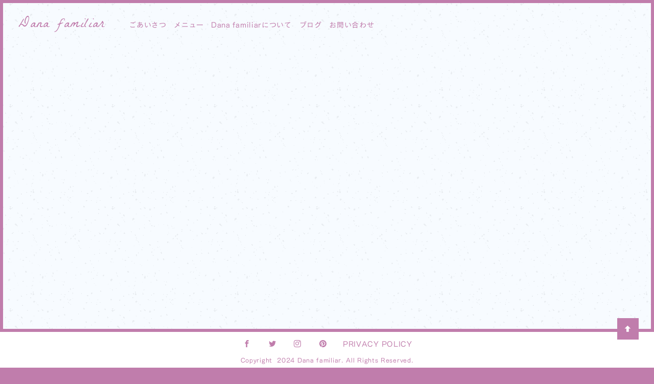

--- FILE ---
content_type: text/html; charset=UTF-8
request_url: http://danafamiliar.com/blog/latest.html
body_size: 3981
content:
<!DOCTYPE html>
<html lang="ja-JP">
 <head> 
  <meta charset="UTF-8"> 
  <meta http-equiv="content-type" content="text/html; charset=UTF-8"> 
  <link rel="dns-prefetch" href="//module.bindsite.jp"> 
  <link rel="dns-prefetch" href="//webfont-pub.weblife.me"> 
  <link rel="dns-prefetch" href="//sync5-res.digitalstage.jp"> 
  <link rel="dns-prefetch" href="//sync5-cnsl.digitalstage.jp"> 
  <meta name="robots" content="index"> 
  <meta name="viewport" content="width=device-width, initial-scale=1"> 
  <meta name="description" content="今月も開催します！大人気「アデプトプログラム」の人気の秘密はこちら✨"> 
  <meta property="og:title" content="アデプトプログラム開催決定（10/31. 11/1） | ブログ | Dana familiar -ダナファミリア-"> 
  <meta property="og:type" content="article"> 
  <meta property="og:image" content="http://danafamiliar.com/bdflashinfo/thumbnail-large.png"> 
  <meta property="og:url" content="http://danafamiliar.com/blog/latest.html"> 
  <meta property="og:site_name" content="Dana familiar -ダナファミリア-"> 
  <meta property="og:description" content="今月も開催します！大人気「アデプトプログラム」の人気の秘密はこちら✨"> 
  <meta name="twitter:card" content="summary_large_image"> 
  <meta name="twitter:image" content="http://danafamiliar.com/bdflashinfo/thumbnail-large.png"> 
  <meta name="note:card" content="summary_large_image"> 
  <link rel="canonical" href="http://danafamiliar.com/blog/latest.html"> 
  <title>アデプトプログラム開催決定（10/31. 11/1） | ブログ | Dana familiar -ダナファミリア-</title> 
  <link rel="stylesheet" type="text/css" href="../_module/styles/bind.css?v=17.0.4" id="bind-css"> 
  <link rel="stylesheet" type="text/css" href="../_dress/b12008s/base.css?1747308807876"> 
  <link rel="stylesheet" type="text/css" href="../_dress/b12008sBillboard/base.css?1747308807876"> 
  <link rel="stylesheet" type="text/css" href="https://fonts.googleapis.com/css?family=La+Belle+Aurore:regular&amp;display=swap"> 
  <link rel="stylesheet" type="text/css" href="https://fonts.googleapis.com/css?family=Bellefair:regular&amp;display=swap"> 
  <link rel="stylesheet" type="text/css" href="_template_detail.css?1747308807907c0100" id="page-css">    
  <link rel="stylesheet" type="text/css" href="../_csslinkbtn/btn-import.css?1728210334009" id="linkbtn-css"> 
  <link rel="stylesheet" type="text/css" href="https://fonts.fontplus.dev/v1/css/CtlMXWrP" id="fontplus-css">
 </head> 
 <body id="l-1" class="l-1 -dress_b12008s bd-webp" data-type="responsive" data-fontplus="1" data-page-animation="none" data-press-role="article" data-press-id="m_SgkIwYJUd" data-press-article="s5OgTdro8I"> 
  <div id="page" class="bg-window "> 
   <div class="bg-document"> 
    <noscript> 
     <div id="js-off"> 
      <img src="../_module/images/noscript.gif" alt="Enable JavaScript in your browser. このウェブサイトはJavaScriptをオンにしてご覧下さい。"> 
     </div> 
    </noscript> 
    <div id="a-header" data-float="true" class="a-header   cssskin-_area_header"> 
     <header> 
      <div class="site_frame"> 
       <section> 
        <div id="bk86293856" class="b-plain c-space_normal c-sp-space_normal c-sp-padding_init cssskin-_block_header" data-bk-id="bk86293856" data-shared="true" data-sharedname="_グローバルメニュー"> 
         <div class=" column -column1"> 
          <nav> 
           <div id="js-globalNavigation" data-slide-type="rightSlide" data-btn-position="leftTop_fixed"> 
            <div class=" -menu_left"> 
             <ul class="c-menu -menu_a menu-parts"> 
              <li> <h1 class=" c-page_title"><a href="../" data-pid="5526345">Dana familiar</a></h1> </li> 
              <li><span class=" c-unlink">&nbsp;</span></li> 
              <li><a href="../#section1" data-pid="5526345">ごあいさつ</a></li> 
              <li><a href="../#section3" data-pid="5526345">メニュー</a></li> 
              <li><a href="../#section2" data-pid="5526345">Dana familiarについて</a></li> 
              <li><a href="../blog/" data-pid="5526351">ブログ</a></li> 
              <li><a href="../#section4" data-pid="5526345">お問い合わせ</a></li> 
             </ul> 
            </div> 
           </div> 
           <div id="spNavigationTrigger" class=" c-sp_navigation_btn"></div> 
          </nav> 
         </div> 
        </div> 
       </section> 
      </div> 
     </header> 
    </div> 
    <div id="a-billboard" class="a-billboard    cssskin-_area_billboard"> 
     <div class="site_frame"> 
      <section> 
       <div id="bk86293872" class="b-plain c-space_normal c-sp-space_normal bd-sm-smart bd-webp -dress_b12008sBillboard cssskin-_block_billboard" data-bk-id="bk86293872"> 
        <div class=" column -column1"> 
         <h1 class=" c-page_title"><span class="smode c-center">[%title%]</span></h1> 
         <div class="c-none c-center"> 
          <div class="c-breadcrumb"> 
           <a href="../" data-pid="5526345">HOME</a> | 
           <a href="./" data-pid="5526351">blog</a> | 
           <em>template.detail</em> 
          </div> 
         </div> 
        </div> 
       </div> 
      </section> 
     </div> 
    </div> 
    <main> 
     <div id="a-site_contents" class="a-site_contents  noskin"> 
      <article> 
       <div class="site_frame"> 
        <div class="g-column"> 
         <div id="a-main" class="a-main column -col12 "> 
          <section> 
           <div id="bk86293825" class="b-plain c-space_normal c-sp-space_normal c-padding_normal c-sp-padding_normal bd-sm-smart cssskin-_block_main" data-bk-id="bk86293825"> 
            <div class=" column -column1"> 
             <!-- このブロックにはブログ表示に必要なタグが配置されています。 編集すると、記事が正常に表示されなくなるおそれがありますのでご注意ください。 --> 
             <div class="c-none c-left">
               [%article_date_notime_dot%] 
             </div> 
             <div class="c-none c-left">
               [%list_start%] 
             </div> 
             <div class="c-none c-center"> 
              <div class="c-img   "> 
               <picture> 
                <source type="image/webp" srcset="../_src/84467459/sign.webp?v=1728210334009"> 
                <img src="../_src/84467459/sign.png?v=1728210334009" width="1600" height="900" alt="" id="imgsrc84467459_1" loading="lazy"> 
               </picture> 
              </div> 
              <br> 
              <br> 
             </div> 
             <div class="c-none c-right">
               [%list_end%][%category%] 
             </div> 
             <h4 class=" c-small_headline">[%lead%]<br><br></h4> 
             <p class=" c-body">[%article%]</p> 
             <div class="c-none c-right"> 
              <br> 
              <br>[%tags%] 
             </div> 
            </div> 
           </div> 
           <div id="bk86293878" class="b-plain c-space_normal c-sp-space_normal c-padding_normal c-sp-padding_normal bd-sm-smart cssskin-_block_main" data-bk-id="bk86293878" data-shared="true" data-sharedname="_記事ページナビゲーション"> 
            <div class=" g-column -col2 -sp-col2"> 
             <div class=" column -column1"> 
              <div class="c-none"> 
               <a href="[%link_prev%]" class="なし"><span class="bindicon-circle-left"></span>前のページへ</a> 
              </div> 
             </div> 
             <div class=" column -column2 -column-lasts"> 
              <div class="c-none c-right"> 
               <a href="[%link_next%]" class="なし">次のページへ<span class="bindicon-circle-right"></span></a> 
              </div> 
             </div> 
            </div> 
           </div> 
           <div id="bk86293886" class="b-plain c-space_normal c-sp-space_normal c-padding_normal c-sp-padding_normal bd-sm-smart cssskin-_block_main" data-bk-id="bk86293886" data-shared="true" data-sharedname="_記事ソーシャルボタン"> 
            <div class=" column -column1"> 
             <div class="c-none c-center"> 
              <span class="js-sync -likebtn" style="display:none;">,likebtn,,{"twitter":true,"facebook":true,"mixi":false,"google":true,"mixikey":"","hatena":false,"pocket":false,"linkedin":false,"line":false,"tumblr":false,"pinterest":false,"facebookCom":false,"sortItems":["twitter","facebook","google"]}</span> 
             </div> 
             <div class="c-none"> 
              <hr class="c-hr"> 
             </div> 
            </div> 
           </div> 
           <div id="bk86293889" class="b-plain c-space_normal c-sp-space_normal bd-sm-smart cssskin-_block_main" data-bk-id="bk86293889" data-shared="true" data-sharedname="_記事Facebookコメント"> 
            <div class=" column -column1"> 
             <div class="c-none c-center"> 
              <span class="js-sync -bbs" style="display:none;">,facebook,,{"commentTarget":"thisPage","pageUrl":"","toukouNum":"2","bbsWidth":"900","colorType":"light"} 
               <!-- SYNC --> 
               <div id="fb-root"></div> 
               <!-- SYNC --></span> 
             </div> 
            </div> 
           </div> 
          </section> 
         </div> 
        </div> 
       </div> 
      </article> 
     </div> 
    </main> 
    <div id="a-footer" data-float="true" class="a-footer   cssskin-_area_footer"> 
     <footer> 
      <div class="site_frame"> 
       <div id="bk86293837" class="b-plain c-space_normal c-sp-space_normal bd-sm-smart cssskin-_block_footer" data-bk-id="bk86293837" data-shared="true" data-sharedname="_フッタメニュー"> 
        <div class=" column -column1"> 
         <nav> 
          <div class=" -menu_center"> 
           <ul class="c-menu -menu_a menu-parts"> 
            <li><a href="#" class=" js-link_scroller"><span class="bindicon-facebook"></span></a></li> 
            <li><a href="#" class=" js-link_scroller"><span class="bindicon-twitter"></span></a></li> 
            <li><a href="#" class=" js-link_scroller"><span class="bindicon-instagram"></span></a></li> 
            <li><a href="#" class=" js-link_scroller"><span class="bindicon-pinterest"></span></a></li> 
            <li><a href="../guide/policy.html" data-pid="5526354">PRIVACY POLICY</a></li> 
           </ul> 
          </div> 
         </nav> 
        </div> 
       </div> 
       <div id="bk86293882" class="b-plain c-space_normal c-sp-space_normal cssskin-_block_footer" data-bk-id="bk86293882" data-shared="true" data-sharedname="_コピーライト"> 
        <div class=" column -column1"> 
         <div class="c-credit c-center"> 
          <span class=" c-center">Copyright&nbsp; 2024 Dana familiar. All Rights Reserved.</span> 
         </div> 
        </div> 
       </div> 
      </div> 
     </footer> 
    </div> 
    <div id="w-top-left" class="w-base w-top w-left"> 
     <div id="bk86293828" class="b-plain" data-bk-id="bk86293828"> 
      <div class=" column -column1"> 
      </div> 
     </div> 
    </div> 
    <div id="w-top-right" class="w-base w-top w-right"> 
     <div id="bk86293829" class="b-plain" data-bk-id="bk86293829"> 
      <div class=" column -column1"> 
      </div> 
     </div> 
    </div> 
    <div id="w-middle-left" class="w-base w-middle w-left"> 
     <div id="bk86293830" class="b-plain" data-bk-id="bk86293830"> 
      <div class=" column -column1"> 
      </div> 
     </div> 
    </div> 
    <div id="w-middle-right" class="w-base w-middle w-right"> 
     <div id="bk86293831" class="b-plain" data-bk-id="bk86293831"> 
      <div class=" column -column1"> 
      </div> 
     </div> 
    </div> 
    <div id="w-bottom-left" class="w-base w-bottom w-left"> 
     <div id="bk86293832" class="b-plain" data-bk-id="bk86293832"> 
      <div class=" column -column1"> 
      </div> 
     </div> 
    </div> 
    <div id="w-bottom-right" class="w-base w-bottom w-right"> 
     <div id="bk86293844" class="b-plain c-space_normal c-sp-space_normal bd-sm-smart" data-bk-id="bk86293844" data-shared="true" data-sharedname="_ページトップへ"> 
      <div class=" column -column1"> 
       <div class="c-none c-center"> 
        <a href="#" class="c-link_top js-link_scroller"><span class="bindicon-arrow-up"></span></a> 
        <style>
.c-link_top {
display:inline-block;
width:3em;
height:3em;
border:1px solid;
border-radius:0%;
text-align:center;
line-height:3;
}
</style> 
       </div> 
      </div> 
     </div> 
    </div> 
   </div> 
  </div> 
  <script src="../_module/lib/lib.js?v=17.0.4" defer></script> 
  <script src="../_module/scripts/bind.js?v=17.0.4" id="script-js" defer></script> 
  <!--[if lt IE 9]><script src="../_module/lib/html5shiv.min.js?v=17.0.4"></script><![endif]--> 
  <!-- custom_tags_start --> 
  <script defer type="text/javascript">
</script> 
  <!-- custom_tags_end -->  
 </body>
</html>

--- FILE ---
content_type: text/css
request_url: http://danafamiliar.com/_dress/b12008s/base.css?1747308807876
body_size: 7759
content:
@charset "utf-8";.-dress_b12008s  {color:#5C2C4D;font-size:14px;font-family:"New Cezanne";background-color:#C07DAC;line-height:2;letter-spacing:0.05em;font-weight:400;}.-dress_b12008s a {color:#5C2C4D;}.-dress_b12008s .b-tab .b-tab_navigation {background-color:rgba(0, 0, 0, 0);}.-dress_b12008s.b-tab .b-tab_navigation {background-color:rgba(0, 0, 0, 0);}.-dress_b12008s .b-tab .b-tab_navigation li {margin:0px;padding:0px;}.-dress_b12008s.b-tab .b-tab_navigation li {margin:0px;padding:0px;}.-dress_b12008s .b-tab .b-tab_navigation li a {color:#FFFFFF;background-color:#F2A6A6;padding:1em;font-size:1em;line-height:1.75;text-align:left;font-weight:500;}.-dress_b12008s.b-tab .b-tab_navigation li a {color:#FFFFFF;background-color:#F2A6A6;padding:1em;font-size:1em;line-height:1.75;text-align:left;font-weight:500;}.-dress_b12008s .b-tab .b-tab_navigation .-active a {background-color:#C07DAC;}.-dress_b12008s.b-tab .b-tab_navigation .-active a {background-color:#C07DAC;}.-dress_b12008s .b-tab .b-tab_navigation li a:hover {background-color:#5C2C4D;color:#FFFFFF;}.-dress_b12008s.b-tab .b-tab_navigation li a:hover {background-color:#5C2C4D;color:#FFFFFF;}.-dress_b12008s .b-tab .b-tab_contents {padding:2em;background-color:rgba(255,255,255, 0.3);}.-dress_b12008s.b-tab .b-tab_contents {padding:2em;background-color:rgba(255,255,255, 0.3);}.-dress_b12008s .b-tab.-slide .column {padding:2em;}.-dress_b12008s.b-tab.-slide .column {padding:2em;}.-dress_b12008s .b-accordion .b-accordion_navigation {border-style:none;margin:0px;text-align:center;padding-top:6px;padding-right:0px;padding-bottom:0px;padding-left:0px;}.-dress_b12008s.b-accordion .b-accordion_navigation {border-style:none;margin:0px;text-align:center;padding-top:6px;padding-right:0px;padding-bottom:0px;padding-left:0px;}.-dress_b12008s .b-accordion .b-accordion_navigation a {color:#C07DAC;font-size:1em;line-height:1.75;background-color:#FFFFFF;padding-right:1em;padding-bottom:0.5em;padding-left:1em;padding-top:0.5em;font-weight:500;}.-dress_b12008s.b-accordion .b-accordion_navigation a {color:#C07DAC;font-size:1em;line-height:1.75;background-color:#FFFFFF;padding-right:1em;padding-bottom:0.5em;padding-left:1em;padding-top:0.5em;font-weight:500;}.-dress_b12008s .b-accordion .b-accordion_navigation.-active a {background-color:#C07DAC;color:#FFFFFF;}.-dress_b12008s.b-accordion .b-accordion_navigation.-active a {background-color:#C07DAC;color:#FFFFFF;}.-dress_b12008s .b-accordion .b-accordion_navigation a:hover {background-color:#C07DAC;color:#FFFFFF;}.-dress_b12008s.b-accordion .b-accordion_navigation a:hover {background-color:#C07DAC;color:#FFFFFF;}.-dress_b12008s .b-accordion .column {padding:2em;background-color:rgba(255,255,255, 0.3);}.-dress_b12008s.b-accordion .column {padding:2em;background-color:rgba(255,255,255, 0.3);}.-dress_b12008s .c-page_title {font-size:3.5em;color:#C07DAC;line-height:1.5;font-family:"La Belle Aurore", cursive;font-weight:400;}.-dress_b12008s .c-page_title a {color:#C07DAC;}.-dress_b12008s .c-title {font-size:3.5em;color:#5DAD95;line-height:1.5;font-family:Bellefair, serif;letter-spacing:0.1em;padding-bottom:1em;padding-left:px;margin-top:0px;margin-right:0px;margin-bottom:0px;margin-left:0px;font-weight:normal;}.-dress_b12008s .c-title a {color:#5DAD95;}.-dress_b12008s .c-large_headline {color:#C07DAC;line-height:1.5;font-family:Bellefair, "Tsukushi Mincho", serif;font-size:1.8em;font-weight:400;}.-dress_b12008s .c-large_headline a {color:#C07DAC;}.-dress_b12008s .c-small_headline {font-size:1.5em;color:#5C2C4D;line-height:1.75;font-family:"Tsukushi Mincho";padding-top:0.5em;font-weight:300;}.-dress_b12008s .c-small_headline a {color:#5C2C4D;}.-dress_b12008s .c-lead {line-height:1.85;color:#C07DAC;font-family:"La Belle Aurore", cursive;font-size:1.5em;padding-bottom:0.5em;font-weight:500;}.-dress_b12008s .c-lead a {color:#C07DAC;}.-dress_b12008s .c-blockquote {color:#F2A6A6;font-style:oblique;}.-dress_b12008s .c-enclosure {padding:1em;margin-top:1em;margin-right:auto;margin-bottom:1em;margin-left:auto;border:solid 1px #5C2C4D;}.-dress_b12008s .c-note {color:#5DAD95;font-size:0.85em;line-height:1.8;padding-top:1em;padding-bottom:1em;}.-dress_b12008s .c-credit {color:#C07DAC;font-size:0.85em;line-height:1.8;}.-dress_b12008s .c-hr {border-top:solid 1px #C07DAC;margin-top:2em;margin-bottom:2em;margin-right:auto;margin-left:auto;border-right-style:none;border-bottom-style:none;border-left-style:none;}.-dress_b12008s .c-img {margin:0px;padding:0px;vertical-align:middle;}.-dress_b12008s .c-img .c-img_comment {color:#5DAD95;font-size:0.85em;line-height:1.8;}.-dress_b12008s .c-img .js-photo_mouseover {font-size:0.9em;padding:1em;}.-dress_b12008s .c-list_indent th {text-align:left;color:#F2A6A6;border-style:none;font-size:0.8em;font-weight:500;}.-dress_b12008s .c-list_indent td {text-align:left;color:#C07DAC;margin:0px;padding-top:0px;padding-right:0px;padding-bottom:1em;padding-left:0px;}.-dress_b12008s .c-list_indent .c-affix {font-size:0.85em;padding:0px;}.-dress_b12008s .c-list_table {margin:auto;border-color:#C07DAC;}.-dress_b12008s .c-list_table th {border:solid 1px #C07DAC;vertical-align:middle;padding:1em;text-align:left;font-weight:500;}.-dress_b12008s .c-list_table td {border:solid 1px #C07DAC;vertical-align:middle;padding:1em;text-align:left;}.-dress_b12008s .c-list_table .c-affix {color:rgba(92,44,77, 0.7);font-size:0.85em;padding:0px;}.-dress_b12008s .c-list_news {border-top:solid 1px #5DAD95;margin:auto;}.-dress_b12008s .c-list_news th {border-bottom:solid 1px #5DAD95;vertical-align:top;text-align:left;padding-top:1em;padding-right:1em;padding-bottom:1em;padding-left:0em;color:#F2A6A6;font-weight:500;}.-dress_b12008s .c-list_news td {vertical-align:top;text-align:left;padding-top:1em;padding-right:0em;padding-bottom:1em;padding-left:0em;border-bottom:solid 1px #5DAD95;}.-dress_b12008s .c-list_news .c-affix {font-size:0.85em;color:rgba(92,44,77, 0.7);padding:0px;}.-dress_b12008s .c-list-no_mark {margin:auto;}.-dress_b12008s .c-list-no_mark li {font-size:1em;list-style-type:none;}.-dress_b12008s .c-list-no_mark ul {margin-left:2em;margin-top:auto;margin-right:auto;margin-bottom:auto;}.-dress_b12008s .c-list-no_mark ul li {font-size:1em;}.-dress_b12008s .c-list-sign {margin:auto;padding-left:2em;}.-dress_b12008s .c-list-sign li {font-size:1em;list-style-type:disc;list-style-position:outside;}.-dress_b12008s .c-list-sign ul {margin:auto;}.-dress_b12008s .c-list-sign ul li {font-size:1em;}.-dress_b12008s .c-list-numbers {margin:auto;padding-left:2em;}.-dress_b12008s .c-list-numbers li {font-size:1em;list-style-position:outside;list-style-type:decimal;}.-dress_b12008s .c-list-numbers ol {margin:auto;}.-dress_b12008s .c-list-numbers ol li {font-size:1em;}.-dress_b12008s .c-list-alphabet {margin:auto;padding-left:2em;}.-dress_b12008s .c-list-alphabet li {font-size:1em;list-style-position:outside;list-style-type:upper-alpha;}.-dress_b12008s .c-list-alphabet ol {margin:auto;}.-dress_b12008s .c-list-alphabet ol li {font-size:1em;}.-dress_b12008s .c-list-alphabet_small {margin:auto;padding-left:2em;}.-dress_b12008s .c-list-alphabet_small li {font-size:1em;list-style-type:lower-alpha;list-style-position:outside;}.-dress_b12008s .c-list-alphabet_small ol {margin:auto;}.-dress_b12008s .c-list-alphabet_small ol li {font-size:1em;}.-dress_b12008s .c-list-greece {margin:auto;padding-left:2em;}.-dress_b12008s .c-list-greece li {font-size:1em;list-style-type:upper-roman;list-style-position:outside;}.-dress_b12008s .c-list-greece ol {margin:auto;}.-dress_b12008s .c-list-greece ol li {font-size:1em;}.-dress_b12008s .c-list-greece_small {margin:auto;padding-left:2em;}.-dress_b12008s .c-list-greece_small li {font-size:1em;list-style-position:outside;list-style-type:lower-roman;}.-dress_b12008s .c-list-greece_small ol {margin:auto;}.-dress_b12008s .c-list-greece_small ol li {font-size:1em;}.-dress_b12008s .c-breadcrumb {font-size:0.7em;margin:auto;font-family:"New Cezanne";text-align:left;font-weight:400;}.-dress_b12008s .c-breadcrumb a {text-decoration:underline;color:#C07DAC;}.-dress_b12008s .c-breadcrumb a:hover {color:#5C2C4D;}.-dress_b12008s .c-breadcrumb em,.-dress_b12008s .c-breadcrumb .c-current {color:rgba(192,125,172, 0.8);font-weight:bolder;}.-dress_b12008s .c-pager {margin:auto;font-size:1em;}.-dress_b12008s .c-pager a {color:#5C2C4D;}.-dress_b12008s .c-pager a:hover {color:#C07DAC;}.-dress_b12008s .c-pager .c-current {font-weight:bolder;}.-dress_b12008s .c-pager span {color:rgba(92,44,77, 0.5);}.-dress_b12008s .c-link_top {color:#FFFFFF;background-color:#C07DAC;border-style:none;}.-dress_b12008s .c-link_top:hover {color:rgba(255,255,255, 0.8);}.-dress_b12008s .c-link_top span {font-size:0.9em;}.-dress_b12008s .c-sound_btn1 {background-image:none;width:auto;height:auto;background-color:#F7FBFF;padding:3px;vertical-align:middle;}.-dress_b12008s .c-sound_btn1.on {background-image:none;background-color:#5C2C4D;}.-dress_b12008s .c-sound_btn1::before {content:url("data:image/svg+xml,%3Csvg xmlns='http://www.w3.org/2000/svg' width='24' height='24' viewBox='0 0 24 24'%3E%3Ctitle%3Esound_off%3C/title%3E%3Cpath d='M13.6,5a.4.4,0,0,0-.68-.29l-3,3,3.67,3.67Z' fill='rgba(92,44,77, 0.95)'/%3E%3Cpath d='M6.4,8.8a.8.8,0,0,0-.8.8v4.8a.8.8,0,0,0,.8.8H8.8l4.12,4.12A.4.4,0,0,0,13.6,19V15.86L6.54,8.8Z' fill='rgba(92,44,77, 0.95)'/%3E%3Cpath d='M19.37,18.23,5.77,4.63A.81.81,0,1,0,4.63,5.77l13.6,13.6a.82.82,0,0,0,1.14,0A.81.81,0,0,0,19.37,18.23Z' fill='rgba(92,44,77, 0.95)'/%3E%3C/svg%3E");display:block;width:24px;height:24px;}.-dress_b12008s .c-sound_btn1.on::before {content:url("data:image/svg+xml,%3Csvg xmlns='http://www.w3.org/2000/svg' width='24' height='24' viewBox='0 0 24 24'%3E%3Ctitle%3Esound_on%3C/title%3E%3Cpath d='M16.75,5.56a.81.81,0,0,0-1.18.25.79.79,0,0,0,.21,1,6.39,6.39,0,0,1,0,10.32.79.79,0,0,0-.21,1,.81.81,0,0,0,1.18.25,8,8,0,0,0,0-12.88Z' fill='rgba(247,251,255, 0.95)'/%3E%3Cpath d='M16.8,12a4.81,4.81,0,0,0-1.64-3.61.79.79,0,0,0-1.2.22h0a.8.8,0,0,0,.18,1,3.2,3.2,0,0,1,0,4.76.8.8,0,0,0-.18,1h0a.79.79,0,0,0,1.2.22A4.81,4.81,0,0,0,16.8,12Z' fill='rgba(247,251,255, 0.95)'/%3E%3Cpath d='M11.32,4.68,7.2,8.8H4.8a.8.8,0,0,0-.8.8v4.8a.8.8,0,0,0,.8.8H7.2l4.12,4.12A.4.4,0,0,0,12,19V5A.4.4,0,0,0,11.32,4.68Z' fill='rgba(247,251,255, 0.95)'/%3E%3C/svg%3E");display:block;width:24px;height:24px;}.-dress_b12008s .c-sound_btn2 {background-color:#F7FBFF;background-image:none;width:auto;height:auto;vertical-align:middle;padding-top:3px;padding-right:6px;padding-bottom:3px;padding-left:3px;line-height:1;}.-dress_b12008s .c-sound_btn2::before {content:url("data:image/svg+xml,%3Csvg xmlns='http://www.w3.org/2000/svg' width='24' height='24' viewBox='0 0 24 24'%3E%3Ctitle%3Esound_off%3C/title%3E%3Cpath d='M13.6,5a.4.4,0,0,0-.68-.29l-3,3,3.67,3.67Z' fill='rgba(92,44,77, 0.95)'/%3E%3Cpath d='M6.4,8.8a.8.8,0,0,0-.8.8v4.8a.8.8,0,0,0,.8.8H8.8l4.12,4.12A.4.4,0,0,0,13.6,19V15.86L6.54,8.8Z' fill='rgba(92,44,77, 0.95)'/%3E%3Cpath d='M19.37,18.23,5.77,4.63A.81.81,0,1,0,4.63,5.77l13.6,13.6a.82.82,0,0,0,1.14,0A.81.81,0,0,0,19.37,18.23Z' fill='rgba(92,44,77, 0.95)'/%3E%3C/svg%3E");display:inline-block;vertical-align:middle;width:24px;height:24px;}.-dress_b12008s .c-sound_btn2::after {content:"OFF";font-size:12px;color:#5C2C4D;display:inline-block;vertical-align:middle;line-height:2;font-weight:500;}.-dress_b12008s .c-sound_btn2.on {background-image:none;background-color:#5C2C4D;}.-dress_b12008s .c-sound_btn2.on::before {content:url("data:image/svg+xml,%3Csvg xmlns='http://www.w3.org/2000/svg' width='24' height='24' viewBox='0 0 24 24'%3E%3Ctitle%3Esound_on%3C/title%3E%3Cpath d='M16.75,5.56a.81.81,0,0,0-1.18.25.79.79,0,0,0,.21,1,6.39,6.39,0,0,1,0,10.32.79.79,0,0,0-.21,1,.81.81,0,0,0,1.18.25,8,8,0,0,0,0-12.88Z' fill='rgba(247,251,255, 0.95)'/%3E%3Cpath d='M16.8,12a4.81,4.81,0,0,0-1.64-3.61.79.79,0,0,0-1.2.22h0a.8.8,0,0,0,.18,1,3.2,3.2,0,0,1,0,4.76.8.8,0,0,0-.18,1h0a.79.79,0,0,0,1.2.22A4.81,4.81,0,0,0,16.8,12Z' fill='rgba(247,251,255, 0.95)'/%3E%3Cpath d='M11.32,4.68,7.2,8.8H4.8a.8.8,0,0,0-.8.8v4.8a.8.8,0,0,0,.8.8H7.2l4.12,4.12A.4.4,0,0,0,12,19V5A.4.4,0,0,0,11.32,4.68Z' fill='rgba(247,251,255, 0.95)'/%3E%3C/svg%3E");}.-dress_b12008s .c-sound_btn2.on::after {content:"ON";color:#F7FBFF;}.-dress_b12008s .c-sound_btn3 {background-image:none;width:auto;height:auto;vertical-align:middle;line-height:1;padding-top:6px;padding-right:8px;padding-bottom:6px;padding-left:6px;border:solid 1px #5C2C4D;border-radius:3px;}.-dress_b12008s .c-sound_btn3::before {content:url("data:image/svg+xml,%3Csvg xmlns='http://www.w3.org/2000/svg' width='24' height='24' viewBox='0 0 24 24'%3E%3Ctitle%3Esound_off%3C/title%3E%3Cpath d='M13.6,5a.4.4,0,0,0-.68-.29l-3,3,3.67,3.67Z' fill='rgba(92,44,77, 0.95)'/%3E%3Cpath d='M6.4,8.8a.8.8,0,0,0-.8.8v4.8a.8.8,0,0,0,.8.8H8.8l4.12,4.12A.4.4,0,0,0,13.6,19V15.86L6.54,8.8Z' fill='rgba(92,44,77, 0.95)'/%3E%3Cpath d='M19.37,18.23,5.77,4.63A.81.81,0,1,0,4.63,5.77l13.6,13.6a.82.82,0,0,0,1.14,0A.81.81,0,0,0,19.37,18.23Z' fill='rgba(92,44,77, 0.95)'/%3E%3C/svg%3E");display:inline-block;vertical-align:middle;width:24px;height:24px;}.-dress_b12008s .c-sound_btn3::after {content:"OFF";color:#5C2C4D;font-size:14px;line-height:1.7;vertical-align:middle;font-weight:bold;}.-dress_b12008s .c-sound_btn3.on {border-color:#C07DAC;}.-dress_b12008s .c-sound_btn3.on::before {content:url("data:image/svg+xml,%3Csvg xmlns='http://www.w3.org/2000/svg' width='24' height='24' viewBox='0 0 24 24'%3E%3Ctitle%3Esound_on%3C/title%3E%3Cpath d='M16.75,5.56a.81.81,0,0,0-1.18.25.79.79,0,0,0,.21,1,6.39,6.39,0,0,1,0,10.32.79.79,0,0,0-.21,1,.81.81,0,0,0,1.18.25,8,8,0,0,0,0-12.88Z' fill='rgba(192,125,172, 0.95)'/%3E%3Cpath d='M16.8,12a4.81,4.81,0,0,0-1.64-3.61.79.79,0,0,0-1.2.22h0a.8.8,0,0,0,.18,1,3.2,3.2,0,0,1,0,4.76.8.8,0,0,0-.18,1h0a.79.79,0,0,0,1.2.22A4.81,4.81,0,0,0,16.8,12Z' fill='rgba(192,125,172, 0.95)'/%3E%3Cpath d='M11.32,4.68,7.2,8.8H4.8a.8.8,0,0,0-.8.8v4.8a.8.8,0,0,0,.8.8H7.2l4.12,4.12A.4.4,0,0,0,12,19V5A.4.4,0,0,0,11.32,4.68Z' fill='rgba(192,125,172, 0.95)'/%3E%3C/svg%3E");}.-dress_b12008s .c-sound_btn3.on::after {color:#C07DAC;content:"ON";}.-dress_b12008s .c-sound_btn4 {background-image:none;width:auto;height:auto;vertical-align:middle;}.-dress_b12008s .c-sound_btn4::before {content:"SOUND";display:inline-block;line-height:2;font-weight:bold;}.-dress_b12008s .c-sound_btn4::after {content:"OFF";color:#5C2C4D;background-color:rgba(92,44,77, 0.3);display:inline-block;padding-right:0.5em;padding-left:0.5em;margin-left:0.5em;line-height:2;font-weight:bold;}.-dress_b12008s .c-sound_btn4.on {background-image:none;}.-dress_b12008s .c-sound_btn4.on::after {content:"ON";color:#F7FBFF;background-color:#5C2C4D;}.-dress_b12008s .c-cart {margin:auto;}.-dress_b12008s .c-cart .c-large_headline {color:#5C2C4D;}.-dress_b12008s .c-cart .c-list_indent {margin-bottom:1em;border-style:none;}.-dress_b12008s .c-cart .c-list_indent th {border-bottom-color:#C07DAC;padding-left:0px;padding-top:1em;padding-right:1em;padding-bottom:1em;text-align:right;color:#C07DAC;}.-dress_b12008s .c-cart .c-list_indent td {border-bottom-color:#C07DAC;padding-right:0em;padding-left:1em;padding-bottom:1em;padding-top:1em;}.-dress_b12008s .c-cart .c-cart_table {margin:auto;}.-dress_b12008s .c-cart .c-cart_table th {border-left-color:rgba(92,44,77, 0.5);border-bottom-color:rgba(92,44,77, 0.5);}.-dress_b12008s .c-cart .c-cart_table td {border-left-color:rgba(92,44,77, 0.5);}.-dress_b12008s .c-cart_buying_area {background-color:#FFFFFF;}.-dress_b12008s .c-cart_buying_area .c-list_table {border:solid 1px #C07DAC;margin-bottom:1em;}.-dress_b12008s .c-cart_buying_area .c-list_table th {border:solid 1px #C07DAC;background-color:rgba(192,125,172, 0.3);padding:1em;}.-dress_b12008s .c-cart_buying_area .c-list_table td {border:solid 1px #C07DAC;background-color:rgba(192,125,172, 0.3);padding:1em;}.-dress_b12008s .c-blog-new {background-color:#C07DAC;color:#F7FBFF;font-size:1rem;line-height:1;padding:0.25em;font-weight:500;}.-dress_b12008s .c-blog-category {vertical-align:bottom;border-style:none;border-width:0px;padding-top:0px;padding-right:1em;padding-bottom:0px;padding-left:1em;}.-dress_b12008s .c-blog-category a {color:#F2A6A6;display:block;line-height:1.75;border-radius:3px;border-style:none;font-size:1em;padding:0.25em;}.-dress_b12008s .c-blog-category a:hover {color:#C07DAC;background-color:rgba(192,125,172, 0.1);}.-dress_b12008s .c-blog-tag {display:inline-block;margin-right:0.25em;margin-bottom:0.25em;vertical-align:bottom;}.-dress_b12008s .c-blog-tag a {display:block;border-style:solid;border-width:1px;color:#5C2C4D;padding-top:0.25em;padding-right:0.5em;padding-bottom:0.25em;padding-left:0.5em;font-size:1em;line-height:1.75;border-radius:3px;}.-dress_b12008s .c-blog-tag a:hover {color:#C07DAC;background-color:rgba(192,125,172, 0.1);}.-dress_b12008s .c-blog-category:last-child {margin-right:0px;}.-dress_b12008s .c-blog-pagination {text-align:center;margin:auto;line-height:1.75;}.-dress_b12008s .c-blog-pagination a.c-blog-pagination-link {color:#5C2C4D;border:solid 1px #5C2C4D;border-radius:3px;padding-top:0.25em;padding-right:0.5em;padding-bottom:0.25em;padding-left:0.5em;}.-dress_b12008s .c-blog-pagination a.c-blog-pagination-link.-current {color:#C07DAC;border-color:#C07DAC;background-color:#F7FBFF;}.-dress_b12008s .c-blog-pagination a.c-blog-pagination-link:hover {color:#C07DAC;border-color:#C07DAC;background-color:rgba(192,125,172, 0.1);}.-dress_b12008s .c-blog-pagination a.c-blog-pagination-previous {color:#5C2C4D;border:solid 1px #5C2C4D;background-color:rgba(0, 0, 0, 0);border-radius:3px;padding-top:0.25em;padding-right:0.5em;padding-bottom:0.25em;padding-left:0.5em;}.-dress_b12008s .c-blog-pagination a.c-blog-pagination-next {color:#5C2C4D;background-color:rgba(0, 0, 0, 0);border:solid 1px #5C2C4D;border-radius:3px;padding-top:0.25em;padding-right:0.5em;padding-bottom:0.25em;padding-left:0.5em;}.-dress_b12008s .c-blog-pagination a.c-blog-pagination-previous:hover {color:#C07DAC;border-color:#C07DAC;background-color:rgba(192,125,172, 0.1);}.-dress_b12008s .c-blog-pagination a.c-blog-pagination-next:hover {color:#C07DAC;border-color:#C07DAC;background-color:rgba(192,125,172, 0.1);}.-dress_b12008s .c-blog-pagination a.-disabled {opacity:0.5;}.-dress_b12008s a:hover {opacity:1;color:rgba(192,125,172, 0.5);}.-dress_b12008s .c-menu.-menu_a {margin:auto;}.-dress_b12008s .c-menu.-menu_a li {border-style:none;vertical-align:middle;}.-dress_b12008s .c-menu.-menu_a li a {color:#C07DAC;font-size:1em;line-height:2;padding-right:1em;padding-bottom:0.5em;padding-left:1em;padding-top:0.5px;font-weight:500;}.-dress_b12008s .c-menu.-menu_a li .c-current {color:#C07DAC;}.-dress_b12008s .c-menu.-menu_a li a:hover {color:#5DAD95;}.-dress_b12008s .c-menu.-menu_a li .c-unlink {color:rgba(92,44,77, 0.7);font-size:1em;line-height:2;padding-top:0.5em;padding-right:1em;padding-bottom:0.5em;padding-left:1em;}.-dress_b12008s .c-menu.-v.-menu_a {margin:auto;border-style:none;}.-dress_b12008s .c-menu.-v.-menu_a li {border-style:none;}.-dress_b12008s .c-menu.-v.-menu_a li a {text-align:left;border-style:none;padding-right:0em;padding-left:0em;padding-top:0.5em;padding-bottom:0.5em;}.-dress_b12008s .c-menu.-v.-menu_a li .c-unlink {text-align:left;border-style:none;padding-right:0em;padding-left:0em;padding-top:0.5em;padding-bottom:0.5em;}.-dress_b12008s .c-menu.-v.-menu_a li ul {margin-left:2em;}.-dress_b12008s .c-menu.-menu_b {margin:auto;}.-dress_b12008s .c-menu.-menu_b li {vertical-align:middle;border-right:solid 1px rgba(92,44,77, 0.5);border-top-style:none;border-bottom-style:none;border-left-style:none;}.-dress_b12008s .c-menu.-menu_b li a {color:#5C2C4D;padding-top:0em;padding-right:1em;padding-bottom:0em;padding-left:1em;font-size:1em;line-height:2;font-weight:500;}.-dress_b12008s .c-menu.-menu_b li .c-current {color:#C07DAC;}.-dress_b12008s .c-menu.-menu_b li a:hover {color:#C07DAC;}.-dress_b12008s .c-menu.-menu_b li .c-unlink {color:rgba(92,44,77, 0.7);font-size:1em;line-height:2;padding-top:0em;padding-right:1em;padding-left:1em;padding-bottom:0em;}.-dress_b12008s .c-menu.-v.-menu_b {border-top-style:none;border-right-style:none;border-left-style:none;border-bottom:solid 1px rgba(92,44,77, 0.5);}.-dress_b12008s .c-menu.-v.-menu_b li {border-right-style:none;border-top:solid 1px rgba(92,44,77, 0.5);border-bottom-style:none;border-left-style:none;}.-dress_b12008s .c-menu.-v.-menu_b li a {text-align:left;border-style:none;padding-top:0.5em;padding-bottom:0.5em;padding-right:0em;padding-left:0em;}.-dress_b12008s .c-menu.-v.-menu_b li .c-unlink {text-align:left;border-style:none;padding-top:0.5em;padding-bottom:0.5em;padding-right:0em;padding-left:0em;}.-dress_b12008s .c-menu.-v.-menu_b li ul {margin-left:2em;}.-dress_b12008s .c-menu.-menu_c {background-color:rgba(192,125,172, 0.9);vertical-align:middle;margin:auto;display:inline-block;border-radius:10px;padding-right:10px;padding-left:10px;padding-bottom:0px;padding-top:0px;}.-dress_b12008s .c-menu.-menu_c li {border-style:none;vertical-align:middle;}.-dress_b12008s .c-menu.-menu_c li a {background-color:rgba(0, 0, 0, 0);color:#F7FBFF;font-size:1em;line-height:1.75;padding-top:0.5em;padding-right:1em;padding-bottom:0.5em;padding-left:1em;font-weight:500;}.-dress_b12008s .c-menu.-menu_c li .c-current {background-color:#C07DAC;}.-dress_b12008s .c-menu.-menu_c li a:hover {background-color:#C07DAC;}.-dress_b12008s .c-menu.-menu_c li .c-unlink {color:rgba(247,251,255, 0.7);font-size:1em;line-height:1.75;padding-top:0.5em;padding-bottom:0.5em;padding-right:1em;padding-left:1em;}.-dress_b12008s .c-menu.-v.-menu_c {margin:auto;text-align:left;padding-top:10px;padding-bottom:10px;padding-right:0px;padding-left:0px;}.-dress_b12008s .c-menu.-v.-menu_c li ul {margin-left:2em;}.-dress_b12008s .c-menu.-menu_d {background-color:rgba(192,125,172, 0.9);margin:auto;padding:0px;}.-dress_b12008s .c-menu.-menu_d li {border-style:none;vertical-align:middle;}.-dress_b12008s .c-menu.-menu_d li a {color:#F7FBFF;background-color:rgba(0, 0, 0, 0);font-size:1em;line-height:1.75;padding-top:0.5em;padding-right:1em;padding-bottom:0.5em;padding-left:1em;font-weight:500;}.-dress_b12008s .c-menu.-menu_d li .c-current {background-color:#C07DAC;}.-dress_b12008s .c-menu.-menu_d li a:hover {background-color:#C07DAC;opacity:1;}.-dress_b12008s .c-menu.-menu_d li .c-unlink {color:rgba(247,251,255, 0.7);background-color:rgba(0, 0, 0, 0);padding-top:0.5em;padding-right:1em;padding-bottom:0.5em;padding-left:1em;font-size:1em;line-height:1.75;}.-dress_b12008s .c-menu.-v.-menu_d {margin:auto;text-align:left;}.-dress_b12008s .c-menu.-v.-menu_d li ul {margin-left:2em;}.-dress_b12008s .c-menu.-menu_e {background-image:linear-gradient(to bottom,#5C2C4D 0%,rgba(92,44,77, 0.8) 100%);background-color:#F7FBFF;border-style:none;}.-dress_b12008s .c-menu.-menu_e li a {color:#F7FBFF;font-size:1em;line-height:1.75;padding-right:1em;padding-left:1em;padding-bottom:0.5em;padding-top:0.5em;font-weight:500;}.-dress_b12008s .c-menu.-menu_e li .c-current {background-color:#5C2C4D;}.-dress_b12008s .c-menu.-menu_e li a:hover {color:#F7FBFF;background-color:#5C2C4D;opacity:1;}.-dress_b12008s .c-menu.-menu_e li .c-unlink {color:rgba(247,251,255, 0.7);font-size:1em;line-height:1.75;padding-top:0.5em;padding-right:1em;padding-bottom:0.5em;padding-left:1em;}.-dress_b12008s .c-menu.-v.-menu_e {background-color:#F7FBFF;background-image:linear-gradient(to bottom,rgba(92,44,77, 0.8) 0%,#5C2C4D 100%);text-align:left;}.-dress_b12008s .c-menu.-v.-menu_e li {border-style:none;}.-dress_b12008s .c-menu.-v.-menu_e li a {background-image:none;color:#F7FBFF;}.-dress_b12008s .c-menu.-v.-menu_e li .c-current {background-color:#5C2C4D;}.-dress_b12008s .c-menu.-v.-menu_e li a:hover {background-color:#5C2C4D;}.-dress_b12008s .c-menu.-v.-menu_e li .c-unlink {color:rgba(247,251,255, 0.7);}.-dress_b12008s .m-motion.-f {margin:auto;text-align:center;}.-dress_b12008s .m-motion.-f li {float:none;display:inline-block;border-style:none;width:auto;margin:auto;padding:0px;}.-dress_b12008s .m-motion.-f li a {color:#5C2C4D;background-color:rgba(0, 0, 0, 0);border-style:none;display:block;text-align:left;font-size:1em;line-height:1.75;padding-right:1em;padding-left:1em;padding-top:0.5em;padding-bottom:0.5em;margin:0px;font-weight:500;}.-dress_b12008s .m-motion.-f li a:hover {color:#C07DAC;}.-dress_b12008s .m-motion.-f li .c-unlink {color:rgba(92,44,77, 0.7);display:block;text-align:left;font-size:1em;line-height:1.75;padding-top:0.5em;padding-bottom:0.5vw;padding-right:1em;padding-left:1em;margin:0px;}.-dress_b12008s .m-motion.-f li ul::before {border-right:solid 4px rgba(0, 0, 0, 0);border-left:solid 4px rgba(0, 0, 0, 0);transform:translate(-50%,0);margin:auto;border-bottom:solid 4px #5C2C4D;border-top-style:none;display:block;}.-dress_b12008s .m-motion.-f li ul li::before {transform:translate(-50%,0);margin:auto;display:none;border-bottom-color:rgba(0, 0, 0, 0);}.-dress_b12008s .m-motion.-f li ul {transform:translate(-50%,0);margin:auto;overflow:hidden;width:200px;}.-dress_b12008s .m-motion.-f li ul li a {color:#F7FBFF;border-style:none;background-color:#5C2C4D;padding:0.5em;}.-dress_b12008s .m-motion.-f li ul li.c-current a {color:#F7FBFF;}.-dress_b12008s .m-motion.-f li ul li a:hover {background-color:#C07DAC;color:#F7FBFF;}.-dress_b12008s .m-motion.-f li ul li .c-unlink {color:rgba(247,251,255, 0.7);background-color:#5C2C4D;border-style:none;padding:0.5em;}.-dress_b12008s .m-motion.-f li ul li {display:block;padding:0px;overflow:hidden;border-style:none;}.-dress_b12008s .m-motion.-g {margin:auto;padding:0px;text-align:center;overflow:visible;}.-dress_b12008s .m-motion.-g li {border-style:none;display:inline-block;float:none;vertical-align:middle;}.-dress_b12008s .m-motion.-g li a {color:#5C2C4D;display:block;height:auto;letter-spacing:0px;margin:auto;font-size:1em;line-height:1.75;padding:1em;font-weight:500;}.-dress_b12008s .m-motion.-g li.c-current a {color:#5C2C4D;}.-dress_b12008s .m-motion.-g li a:hover {color:#5C2C4D;}.-dress_b12008s .m-motion.-g li .c-unlink {color:rgba(92,44,77, 0.7);display:block;height:auto;letter-spacing:0px;margin:auto;font-size:1em;line-height:1.75;padding:1em;}.-dress_b12008s .m-motion.-g .lavalamp-object {background-color:rgba(192,125,172, 0.15);border-radius:8px;}.-dress_b12008s .m-motion.-j {margin:auto;text-align:center;}.-dress_b12008s .m-motion.-j li {border-style:none;display:inline-block;float:none;vertical-align:bottom;}.-dress_b12008s .m-motion.-j li a {color:#5C2C4D;display:block;font-size:1em;line-height:1.75;margin:0px;padding-top:0.5em;padding-right:1em;padding-bottom:0.5em;padding-left:1em;font-weight:500;}.-dress_b12008s .m-motion.-j li.c-current a {color:#C07DAC;}.-dress_b12008s .m-motion.-j li a:hover {color:#C07DAC;}.-dress_b12008s .m-motion.-j li .c-unlink {color:rgba(92,44,77, 0.7);display:block;font-size:1em;line-height:1.75;padding-right:1em;padding-left:1em;padding-bottom:0.5em;padding-top:0.5em;}.-dress_b12008s .m-motion.-j .lavalamp-object {border-bottom:solid 1px #C07DAC;border-top-style:none;}.-dress_b12008s .m-motion.-h {margin:auto;}.-dress_b12008s .m-motion.-h li {border-style:none;margin-bottom:2px;}.-dress_b12008s .m-motion.-h li a {background-color:#5C2C4D;color:#F7FBFF;width:300px;border-radius:3px;font-size:1em;line-height:1.75;max-width:100%;padding-top:0.5em;padding-right:1em;padding-bottom:0.5em;padding-left:1em;margin:0px;font-weight:500;}.-dress_b12008s .m-motion.-h li.c-current a {background-color:#C07DAC;}.-dress_b12008s .m-motion.-h li a:hover {background-color:#C07DAC;width:320px;padding-left:2em;}.-dress_b12008s .m-motion.-h li .c-unlink {color:#F7FBFF;background-color:rgba(92,44,77, 0.5);width:300px;border-radius:3px;font-size:1em;line-height:1.75;padding-top:0.5em;padding-bottom:0.5em;padding-right:1em;padding-left:1em;max-width:100%;margin:0px;}.-dress_b12008s .m-motion.-i {margin:auto;}.-dress_b12008s .m-motion.-i li {border-style:none;margin-bottom:4px;}.-dress_b12008s .m-motion.-i li a {color:#5C2C4D;background-color:#F7FBFF;display:inline-block;border-radius:3px;text-align:center;font-size:1em;line-height:1.75;padding:1em;border-top:solid 1px #5C2C4D;border-right:solid 2px #5C2C4D;border-bottom:solid 2px #5C2C4D;border-left:solid 1px #5C2C4D;margin:0px;font-weight:500;}.-dress_b12008s .m-motion.-i li.c-current a {color:#C07DAC;border-color:#C07DAC;}.-dress_b12008s .m-motion.-i li a:hover {color:#C07DAC;border-color:#C07DAC;padding-right:2em;padding-left:2em;}.-dress_b12008s .m-motion.-i li .c-unlink {color:rgba(92,44,77, 0.7);border-style:solid;border-width:1px;display:inline-block;border-radius:3px;text-align:center;font-size:1em;line-height:1.75;padding:1em;margin:0px;}.-dress_b12008s .c-menu.-menu_e li {border-style:none;vertical-align:middle;}.-dress_b12008s .c-menu.-menu_b li:first-child {border-left:solid 1px rgba(92,44,77, 0.5);}.-dress_b12008s .c-menu.-v.-menu_b li:first-child {border-left-style:none;}.-dress_b12008s .c-menu.-v.-menu_e li ul {margin-left:2em;}.-dress_b12008s .c-blog-tag:last-child {margin-right:0px;}.-dress_b12008s .m-motion.-f li ul li:first-child {padding-top:4px;}.bd-webp.-dress_b12008s .bg-window {background-image:url("images/pattern2.webp");background-repeat:repeat;background-attachment:fixed;background-color:#F7FBFF;margin-right:6px;margin-left:6px;height:100vh;}.bd-no-webp.-dress_b12008s .bg-window {background-image:url("images/pattern2.png");background-repeat:repeat;background-attachment:fixed;background-color:#F7FBFF;margin-right:6px;margin-left:6px;height:100vh;}.-dress_b12008s .a-footer {background-color:#FFFFFF;border-top:solid 6px #C07DAC;border-left-style:none;margin:-6px;border-bottom-style:none;border-right-style:none;}.-dress_b12008s .c-body {border-top:solid 1px #5DAD95;padding-top:0.5em;}.bd-webp.-dress_b12008s .bg-document {background-color:#F7FBFF;background-image:url("images/pattern2.webp");background-repeat:repeat;background-attachment:fixed;}.bd-no-webp.-dress_b12008s .bg-document {background-color:#F7FBFF;background-image:url("images/pattern2.png");background-repeat:repeat;background-attachment:fixed;}.-dress_b12008s .a-billboard {color:#FFFFFF;background-color:rgba(192,125,172, 0.4);}.-dress_b12008s .a-billboard .b-plain .column.-column1 {padding:30px;}.-dress_b12008s .a-billboard .c-page_title {color:#FFFFFF;}.-dress_b12008s .a-billboard .c-title {color:#FFFFFF;}.-dress_b12008s .a-billboard .c-large_headline {color:#FFFFFF;}.-dress_b12008s .a-billboard .c-small_headline {color:#FFFFFF;}.-dress_b12008s .a-billboard .c-lead {color:#FFFFFF;}.-dress_b12008s .c-list_indent td a {color:#C07DAC;}.-dress_b12008s .b-album .c-body {text-align:left;border-style:none;font-size:0.9em;}.-dress_b12008s.b-album .c-body {text-align:left;border-style:none;font-size:0.9em;}.-dress_b12008s .b-album .c-lead {text-align:left;font-size:1.25em;}.-dress_b12008s.b-album .c-lead {text-align:left;font-size:1.25em;}.-dress_b12008s .b-album .c-large_headline {text-align:left;}.-dress_b12008s.b-album .c-large_headline {text-align:left;}.-dress_b12008s .b-album .c-small_headline {text-align:left;}.-dress_b12008s.b-album .c-small_headline {text-align:left;}.-dress_b12008s .b-accordion .column .c-body {border-style:none;color:#5DAD95;font-size:0.9em;}.-dress_b12008s.b-accordion .column .c-body {border-style:none;color:#5DAD95;font-size:0.9em;}.-dress_b12008s .b-accordion .column .c-lead {font-family:"New Cezanne";font-size:1.25em;font-weight:400;}.-dress_b12008s.b-accordion .column .c-lead {font-family:"New Cezanne";font-size:1.25em;font-weight:400;}.-dress_b12008s .c-cart .c-body {border-style:none;}.-dress_b12008s .a-billboard a {color:#F7FBFF;}.-dress_b12008s .c-credit a {color:#C07DAC;}.-dress_b12008s .c-note a {color:#5DAD95;}.-dress_b12008s .c-blockquote a {color:#F2A6A6;}.-dress_b12008s .c-list_indent th a {color:#F2A6A6;}.-dress_b12008s .c-list_news th a {color:#F2A6A6;}.-dress_b12008s .a-billboard .c-blockquote {color:#F7FBFF;}.-dress_b12008s .a-billboard .c-blockquote a {color:#F7FBFF;}.-dress_b12008s .a-billboard .c-note {color:#F7FBFF;}.-dress_b12008s .a-billboard .c-note a {color:#F7FBFF;}.-dress_b12008s .a-billboard .c-img_comment {color:#F7FBFF;}.-dress_b12008s .a-billboard .b-accordion .column .c-body {color:#FFFFFF;}.-dress_b12008s .a-billboard .c-credit {color:#F7FBFF;}.-dress_b12008s .a-billboard .c-credit a {color:#F7FBFF;}.-dress_b12008s .a-billboard .b-tab .b-tab_contents {background-color:rgba(92,44,77, 0.2);}.-dress_b12008s .a-billboard .b-tab .b-tab_navigation .-active a {background-color:rgba(92,44,77, 0.6);}.-dress_b12008s .a-billboard .b-accordion_navigation.-active a {background-color:rgba(92,44,77, 0.6);}.-dress_b12008s .a-billboard .b-accordion .column {background-color:rgba(92,44,77, 0.2);}.-dress_b12008s .a-billboard .c-affix {color:#F7FBFF;}.-dress_b12008s .a-billboard .c-list_indent .c-affix a {color:#F7FBFF;}.-dress_b12008s .a-billboard th {color:#FFFFFF;}.-dress_b12008s .a-billboard th a {color:#F7FBFF;}.-dress_b12008s .a-billboard td {color:#FFFFFF;}.-dress_b12008s .a-billboard td a {color:#FFFFFF;}.-dress_b12008s .a-billboard .c-menu.-menu_a li a {color:#5C2C4D;}.-dress_b12008s .a-billboard .c-menu.-menu_b li .c-current {color:#F7FBFF;}.-dress_b12008s .a-billboard .c-menu.-menu_c {background-color:rgba(92,44,77, 0.3);}.-dress_b12008s .a-billboard .c-menu.-menu_c .c-current {background-color:rgba(92,44,77, 0.3);}.-dress_b12008s .a-billboard .c-menu.-menu_d {background-color:rgba(92,44,77, 0.2);}.-dress_b12008s .a-billboard .c-menu.-menu_d .c-current {background-color:rgba(92,44,77, 0.3);}.-dress_b12008s .a-billboard .m-motion.-g .lavalamp-object {background-color:rgba(92,44,77, 0.2);}.-dress_b12008s .a-billboard .m-motion.-j .lavalamp-object {border-color:#F7FBFF;}.-dress_b12008s .a-billboard .m-motion.-j li.c-current a {color:#F7FBFF;}.-dress_b12008s .a-billboard .m-motion.-h li.c-current a {color:#C07DAC;background-color:#F7FBFF;}.-dress_b12008s .a-billboard .c-body {border-color:#F7FBFF;}.-dress_b12008s .a-footer .b-tab .b-tab_contents {background-color:rgba(192,125,172, 0.1);}.-dress_b12008s .a-footer .b-accordion .column {background-color:rgba(192,125,172, 0.1);}.-dress_b12008s .a-footer .b-accordion .b-accordion_navigation a {background-color:#5C2C4D;color:#FFFFFF;}.-dress_b12008s .a-billboard .c-hr {border-color:#F7FBFF;}.-dress_b12008s .b-float .column {background-color:rgba(255,255,255, 0.3);padding:2em;}.-dress_b12008s.b-float .column {background-color:rgba(255,255,255, 0.3);padding:2em;}.-dress_b12008s .a-header .c-page_title {font-size:2em;line-height:1.2;}.-dress_b12008s .a-header {border-top:solid 6px #C07DAC;}.-dress_b12008s .a-header .c-menu.-menu_a li a {padding-top:5px;padding-bottom:5px;padding-right:1em;padding-left:0px;margin:0px;}.-dress_b12008s .a-header .c-menu.-menu_a li .c-unlink {padding-top:5px;padding-bottom:5px;padding-left:0px;padding-right:1em;}.-dress_b12008s .c-img .js-photo_mouseover:hover {background-color:rgba(192,125,172, 0.6);border:solid 20px rgba(0, 0, 0, 0);}.-dress_b12008s .megamenu-list .b-megamenu_navigation {color:#C07DAC;}.bd-webp.-dress_b12008s .megamenu-list .b-megamenu_navigation a:hover {color:#5DAD95;background-color:#FFFFFF;background-image:url("images/pattern2.webp");background-repeat:repeat;}.bd-no-webp.-dress_b12008s .megamenu-list .b-megamenu_navigation a:hover {color:#5DAD95;background-color:#FFFFFF;background-image:url("images/pattern2.png");background-repeat:repeat;}.-dress_b12008s .megamenu-list .b-megamenu_navigation a {color:#C07DAC;}.-dress_b12008s .megamenu-list .b-megamenu_navigation.c-unlink {color:rgba(192,125,172, 0.7);}.bd-webp.-dress_b12008s .megamenu-list .b-megamenu_navigation.-active {color:#5DAD95;background-color:#FFFFFF;background-image:url("images/pattern2.webp");background-repeat:repeat;}.bd-no-webp.-dress_b12008s .megamenu-list .b-megamenu_navigation.-active {color:#5DAD95;background-color:#FFFFFF;background-image:url("images/pattern2.png");background-repeat:repeat;}.bd-webp.-dress_b12008s .b-megamenu .b-megamenu_contents {background-color:#FFFFFF;background-image:url("images/pattern2.webp");background-repeat:repeat;}.bd-no-webp.-dress_b12008s .b-megamenu .b-megamenu_contents {background-color:#FFFFFF;background-image:url("images/pattern2.png");background-repeat:repeat;}.bd-webp.-dress_b12008s.b-megamenu .b-megamenu_contents {background-color:#FFFFFF;background-image:url("images/pattern2.webp");background-repeat:repeat;}.bd-no-webp.-dress_b12008s.b-megamenu .b-megamenu_contents {background-color:#FFFFFF;background-image:url("images/pattern2.webp");background-repeat:repeat;}.bd-webp.-dress_b12008s .a-billboard .b-megamenu .b-megamenu_contents {background-color:#C07DAC;background-image:url("images/pattern2.webp");background-repeat:repeat;color:#FFFFFF;}.bd-no-webp.-dress_b12008s .a-billboard .b-megamenu .b-megamenu_contents {background-color:#C07DAC;background-image:url("images/pattern2.png");background-repeat:repeat;color:#FFFFFF;}.-dress_b12008s .a-billboard .megamenu-list .b-megamenu_navigation.-active {color:#FFFFFF;background-color:#C07DAC;}.-dress_b12008s .a-billboard .c-enclosure {border-color:#F7FBFF;}.-dress_b12008s .a-billboard .c-list_table {border-color:#F7FBFF;}.-dress_b12008s .a-billboard .c-list_table th {border-color:#F7FBFF;}.-dress_b12008s .a-billboard .c-list_table td {border-color:#F7FBFF;}.-dress_b12008s .a-billboard .c-list_news {border-color:#F7FBFF;}.-dress_b12008s .a-billboard .c-list_news th {border-color:#F7FBFF;}.-dress_b12008s .a-billboard .c-list_news td {border-color:#F7FBFF;}.-dress_b12008s .a-billboard .b-megamenu .b-megamenu_contents a:hover {color:#FFFFFF;}.-dress_b12008s .a-billboard .b-megamenu .c-menu.-menu_d li a:hover {background-color:rgba(92,44,77, 0.5);}.-dress_b12008s .a-billboard .b-megamenu .c-menu.-menu_c li a:hover {background-color:rgba(92,44,77, 0.5);}.-dress_b12008s .a-billboard a:hover {color:rgba(192,125,172, 0.5);}.-dress_b12008s .b-accordion .accordion-content {background-color:rgba(0, 0, 0, 0);}.-dress_b12008s.b-accordion .accordion-content {background-color:rgba(0, 0, 0, 0);}@media only screen and (max-width: 641px) {.-dress_b12008s .c-device_outer {background-color:#F7FBFF;}.-dress_b12008s .c-device_changer {color:#5C2C4D;border-radius:3px;border:solid 1px #5C2C4D;}.-dress_b12008s .c-large_headline {font-size:1.4em;}.-dress_b12008s .c-list_news th {padding-top:0.5em;padding-right:0em;padding-bottom:0em;padding-left:0em;border-bottom-style:none;}.-dress_b12008s .c-list_news td {padding-top:0em;padding-right:0em;padding-bottom:0.5em;padding-left:0em;font-size:0.9em;}.-dress_b12008s .c-list_table th {border-right-style:none;border-left-style:none;border-bottom-style:none;}.-dress_b12008s .c-list_table td {border-style:none;padding-top:0px;}.-dress_b12008s .c-title {padding-bottom:0.5em;text-align:center;font-size:2.5em;letter-spacing:0.05em;}.-dress_b12008s  {letter-spacing:0.02px;}.-dress_b12008s .c-lead {font-size:1.25em;line-height:1.4;text-align:center;}.-dress_b12008s .c-credit {font-size:0.7em;}.-dress_b12008s .c-page_title {font-size:2em;}}@media print,screen and (max-width: 768px) {.-dress_b12008s .m-motion.-f li ul {transform:none;margin-left:2em;}.-dress_b12008s .m-motion.-f li ul li a {background-color:rgba(0, 0, 0, 0);color:#5C2C4D;padding-right:0px;padding-left:0px;}.-dress_b12008s .m-motion.-f li ul li.c-current a {color:#5C2C4D;}.-dress_b12008s .m-motion.-f li ul li .c-unlink {color:rgba(92,44,77, 0.7);background-color:rgba(0, 0, 0, 0);padding-right:0px;padding-left:0px;}.-dress_b12008s .m-motion.-f li {display:block;}.-dress_b12008s .m-motion.-f li a {padding-top:0.5em;padding-right:0em;padding-bottom:0.5em;padding-left:0em;}.-dress_b12008s .m-motion.-f li .c-unlink {padding-top:0.5em;padding-right:0em;padding-bottom:0.5em;padding-left:0em;}.-dress_b12008s .m-motion.-f li ul li a:hover {background-color:rgba(0, 0, 0, 0);color:#C07DAC;}.-dress_b12008s .m-motion.-g li {display:block;}.-dress_b12008s .m-motion.-h li a {width:auto;}.-dress_b12008s .m-motion.-h li .c-unlink {width:auto;}.-dress_b12008s .m-motion.-i li a {display:block;}.-dress_b12008s .m-motion.-i li .c-unlink {display:block;}.-dress_b12008s #spNavigationTrigger {background-color:#C07DAC;border:none 0px #FFFFFF;margin:0px;padding:0px;}.-dress_b12008s #spNavigationTrigger .c-sp-navigation_line {width:24px;right:auto;left:50%;transform:translate(-50%,-50%);top:50%;bottom:auto;border-top:solid 2px #FFFFFF;}.-dress_b12008s #js-globalNavigation {background-color:rgba(255,255,255, 0.95);box-shadow: 0px 0px 20px -4px rgba(0, 0, 0, 0.4);padding-top:0.5em;padding-bottom:3em;margin:5%;width:90%;}.-dress_b12008s#js-globalNavigation {background-color:rgba(255,255,255, 0.95);box-shadow: 0px 0px 20px -4px rgba(0, 0, 0, 0.4);padding-top:0.5em;padding-bottom:3em;margin:5%;width:90%;}.-dress_b12008s #js-globalNavigation ul {background-image:none;background-color:rgba(0, 0, 0, 0);border-radius:0px;width:auto;margin:auto;padding:0px;height:auto;border-style:none;display:block;box-shadow: 0px 0px 0px 0px rgba(0, 0, 0, 0);}.-dress_b12008s#js-globalNavigation ul {background-image:none;background-color:rgba(0, 0, 0, 0);border-radius:0px;width:auto;margin:auto;padding:0px;height:auto;border-style:none;display:block;box-shadow: 0px 0px 0px 0px rgba(0, 0, 0, 0);}.-dress_b12008s #js-globalNavigation ul li {border-style:none;background-color:rgba(0, 0, 0, 0);display:block;border-radius:0px;margin:auto;padding:0px;width:auto;height:auto;}.-dress_b12008s#js-globalNavigation ul li {border-style:none;background-color:rgba(0, 0, 0, 0);display:block;border-radius:0px;margin:auto;padding:0px;width:auto;height:auto;}.-dress_b12008s #js-globalNavigation ul li a {color:#C07DAC;border-style:none;border-radius:0px;background-color:rgba(0, 0, 0, 0);line-height:2.3;text-align:center;margin:auto;padding-left:1em;padding-right:1em;padding-top:0.5em;padding-bottom:0.5em;width:auto;height:auto;display:block;font-size:1em;font-weight:500;}.-dress_b12008s#js-globalNavigation ul li a {color:#C07DAC;border-style:none;border-radius:0px;background-color:rgba(0, 0, 0, 0);line-height:2.3;text-align:center;margin:auto;padding-left:1em;padding-right:1em;padding-top:0.5em;padding-bottom:0.5em;width:auto;height:auto;display:block;font-size:1em;font-weight:500;}.-dress_b12008s #js-globalNavigation ul li .c-current {color:#5C2C4D;background-color:rgba(0, 0, 0, 0);}.-dress_b12008s#js-globalNavigation ul li .c-current {color:#5C2C4D;background-color:rgba(0, 0, 0, 0);}.-dress_b12008s #js-globalNavigation ul li.c-current a {color:#5C2C4D;background-color:rgba(0, 0, 0, 0);}.-dress_b12008s#js-globalNavigation ul li.c-current a {color:#5C2C4D;background-color:rgba(0, 0, 0, 0);}.-dress_b12008s #js-globalNavigation ul li a:hover {color:#5C2C4D;background-color:rgba(0, 0, 0, 0);}.-dress_b12008s#js-globalNavigation ul li a:hover {color:#5C2C4D;background-color:rgba(0, 0, 0, 0);}.-dress_b12008s #js-globalNavigation ul li .c-unlink {color:rgba(192,125,172, 0.7);background-image:none;background-color:rgba(0, 0, 0, 0);border-style:none;border-radius:0px;line-height:2.3;text-align:center;margin:auto;padding-top:0.5em;padding-bottom:0.5em;padding-left:1em;padding-right:1em;width:auto;height:auto;display:block;font-size:1em;}.-dress_b12008s#js-globalNavigation ul li .c-unlink {color:rgba(192,125,172, 0.7);background-image:none;background-color:rgba(0, 0, 0, 0);border-style:none;border-radius:0px;line-height:2.3;text-align:center;margin:auto;padding-top:0.5em;padding-bottom:0.5em;padding-left:1em;padding-right:1em;width:auto;height:auto;display:block;font-size:1em;}.-dress_b12008s #js-globalNavigation .c-sp-closer a {text-align:right;}.-dress_b12008s#js-globalNavigation .c-sp-closer a {text-align:right;}.-dress_b12008s .m-motion.-j li {display:block;}.-dress_b12008s .c-menu.-menu_c {display:block;padding-top:10px;padding-right:0px;padding-bottom:10px;padding-left:0px;}.-dress_b12008s #js-globalNavigation ul li ul {margin-top:auto;margin-right:auto;margin-bottom:auto;margin-left:2em;padding:0px;}.-dress_b12008s#js-globalNavigation ul li ul {margin-top:auto;margin-right:auto;margin-bottom:auto;margin-left:2em;padding:0px;}.-dress_b12008s .c-menu.-menu_b li {border-right-style:none;border-left-style:none;border-bottom-style:none;border-top:solid 1px rgba(92,44,77, 0.5);}.-dress_b12008s .c-menu.-menu_b li a {padding-top:0.5em;padding-bottom:0.5em;padding-right:0em;padding-left:0em;}.-dress_b12008s .c-menu.-menu_b li:first-child {border-left-style:none;}.-dress_b12008s .c-menu.-menu_b {border-bottom:solid 1px rgba(92,44,77, 0.5);}.-dress_b12008s .c-menu.-menu_b li .c-unlink {padding-top:0.5em;padding-bottom:0.5em;padding-right:0em;padding-left:0em;}.-dress_b12008s .m-motion.-g li a {padding-top:0.5em;padding-bottom:0.5em;padding-left:0em;padding-right:0em;border-radius:8px;}.-dress_b12008s .m-motion.-g li .c-unlink {padding-top:0.5em;padding-bottom:0.5em;padding-right:0em;padding-left:0em;}.-dress_b12008s .m-motion.-g li.c-current a {background-color:rgba(192,125,172, 0.15);}.-dress_b12008s .m-motion.-j li a {padding-right:0px;padding-left:0px;}.-dress_b12008s .m-motion.-j li.c-current a {border-bottom-style:solid;border-bottom-width:1px;}.-dress_b12008s .m-motion.-j li .c-unlink {padding-right:0px;padding-left:0px;}.-dress_b12008s #spNavigationTrigger .c-sp-navigation_line:first-child {transform:translate(-50%,-350%);}.-dress_b12008s #spNavigationTrigger .c-sp-navigation_line:last-child {transform:translate(-50%,250%);}.-dress_b12008s .m-motion.-f li ul li:first-child {padding:0px;}.-dress_b12008s .a-footer .c-menu.-menu_a li {width:auto;max-width:px;display:inline-block;}.-dress_b12008s .a-footer .c-menu.-menu_a li a {padding-top:0.5em;padding-bottom:0.5em;}.-dress_b12008s .c-menu.-menu_a li a {padding:0.3em;}.-dress_b12008s .c-menu.-menu_a li .c-unlink {padding:0.3px;}}/* created version 9.00*/


--- FILE ---
content_type: text/css
request_url: http://danafamiliar.com/_dress/b12008sBillboard/base.css?1747308807876
body_size: 137
content:
@charset "utf-8";.-dress_b12008sBillboard .c-page_title {font-size:2em;}/* created version 9.00*/


--- FILE ---
content_type: text/css
request_url: http://danafamiliar.com/blog/_template_detail.css?1747308807907c0100
body_size: 1868
content:
#a-header,#a-ghost_header,#a-billboard,#a-site_contents,#a-footer{max-width:100%}.bd-no-webp #a-billboard{padding:0}.bd-webp #a-billboard{padding:0}@media only screen and (max-width:641px){.bd-no-webp #a-header{padding:0}.bd-webp #a-header{padding:0}.bd-no-webp #a-ghost_header{padding:0}.bd-webp #a-ghost_header{padding:0}.bd-no-webp #a-billboard{padding:0}.bd-webp #a-billboard{padding:0}.bd-no-webp #a-main{padding:0}.bd-webp #a-main{padding:0}.bd-no-webp #a-side-a{padding:0}.bd-webp #a-side-a{padding:0}.bd-no-webp #a-side-b{padding:0}.bd-webp #a-side-b{padding:0}.bd-no-webp #a-footer{padding:0}.bd-webp #a-footer{padding:0}}#bk86293856>div{margin:0 auto;max-width:100%}#bk86293856>div{padding-left:30px;padding-top:10px;padding-right:30px;padding-bottom:0}#bk86293872>div{padding-left:30px;padding-top:50px;padding-right:30px;padding-bottom:50px}#w-middle-left{margin:0 auto;max-width:20%}#w-middle-right{margin:0 auto;max-width:20%}#w-bottom-left{margin:0 auto;max-width:20%}#bk86293844>div{padding-left:30px;padding-top:0;padding-right:30px;padding-bottom:55px}#bk86293825>div{margin:0 auto;max-width:900px}#bk86293837>div{padding-left:30px;padding-top:10px;padding-right:30px;padding-bottom:0}#w-top-left{margin:0 auto;max-width:20%}#w-top-right{margin:0 auto;max-width:20%}#bk86293882>div{padding-left:30px;padding-top:0;padding-right:30px;padding-bottom:10px}#bk86293889>div{padding-left:30px;padding-top:30px;padding-right:30px;padding-bottom:200px}.a-header .b-plain>.column,.a-header .b-plain>.g-column,.a-header .b-both_diff>.column,.a-header .b-both_diff>.g-column,.a-header .b-headlines>.column,.a-header .b-headlines>.g-column,.a-header .b-album>.column,.a-header .b-album>.g-column,.a-header .b-tab>.column,.a-header .b-tab>.g-column,.a-header .b-accordion>.column,.a-header .b-accordion>.g-column,.a-header .b-megamenu>nav,.a-header .b-carousel>.column,.a-header .b-carousel>.g-column,.a-ghost_header .b-plain>.column,.a-ghost_header .b-plain>.g-column,.a-ghost_header .b-both_diff>.column,.a-ghost_header .b-both_diff>.g-column,.a-ghost_header .b-headlines>.column,.a-ghost_header .b-headlines>.g-column,.a-ghost_header .b-album>.column,.a-ghost_header .b-album>.g-column,.a-ghost_header .b-tab>.column,.a-ghost_header .b-tab>.g-column,.a-ghost_header .b-accordion>.column,.a-ghost_header .b-accordion>.g-column,.a-ghost_header .b-megamenu>nav,.a-ghost_header .b-carousel>.column,.a-ghost_header .b-carousel>.g-column,.a-billboard .b-plain>.column,.a-billboard .b-plain>.g-column,.a-billboard .b-both_diff>.column,.a-billboard .b-both_diff>.g-column,.a-billboard .b-headlines>.column,.a-billboard .b-headlines>.g-column,.a-billboard .b-album>.column,.a-billboard .b-album>.g-column,.a-billboard .b-tab>.column,.a-billboard .b-tab>.g-column,.a-billboard .b-accordion>.column,.a-billboard .b-accordion>.g-column,.a-billboard .b-megamenu>nav,.a-billboard .b-carousel>.column,.a-billboard .b-carousel>.g-column,.a-main .b-plain>.column,.a-main .b-plain>.g-column,.a-main .b-both_diff>.column,.a-main .b-both_diff>.g-column,.a-main .b-headlines>.column,.a-main .b-headlines>.g-column,.a-main .b-album>.column,.a-main .b-album>.g-column,.a-main .b-tab>.column,.a-main .b-tab>.g-column,.a-main .b-accordion>.column,.a-main .b-accordion>.g-column,.a-main .b-megamenu>nav,.a-main .b-carousel>.column,.a-main .b-carousel>.g-column,.a-side-a .b-plain>.column,.a-side-a .b-plain>.g-column,.a-side-a .b-both_diff>.column,.a-side-a .b-both_diff>.g-column,.a-side-a .b-headlines>.column,.a-side-a .b-headlines>.g-column,.a-side-a .b-album>.column,.a-side-a .b-album>.g-column,.a-side-a .b-tab>.column,.a-side-a .b-tab>.g-column,.a-side-a .b-accordion>.column,.a-side-a .b-accordion>.g-column,.a-side-a .b-megamenu>nav,.a-side-a .b-carousel>.column,.a-side-a .b-carousel>.g-column,.a-side-b .b-plain>.column,.a-side-b .b-plain>.g-column,.a-side-b .b-both_diff>.column,.a-side-b .b-both_diff>.g-column,.a-side-b .b-headlines>.column,.a-side-b .b-headlines>.g-column,.a-side-b .b-album>.column,.a-side-b .b-album>.g-column,.a-side-b .b-tab>.column,.a-side-b .b-tab>.g-column,.a-side-b .b-accordion>.column,.a-side-b .b-accordion>.g-column,.a-side-b .b-megamenu>nav,.a-side-b .b-carousel>.column,.a-side-b .b-carousel>.g-column,.a-footer .b-plain>.column,.a-footer .b-plain>.g-column,.a-footer .b-both_diff>.column,.a-footer .b-both_diff>.g-column,.a-footer .b-headlines>.column,.a-footer .b-headlines>.g-column,.a-footer .b-album>.column,.a-footer .b-album>.g-column,.a-footer .b-tab>.column,.a-footer .b-tab>.g-column,.a-footer .b-accordion>.column,.a-footer .b-accordion>.g-column,.a-footer .b-megamenu>nav,.a-footer .b-carousel>.column,.a-footer .b-carousel>.g-column{margin:0 auto;max-width:1170px}@media only screen and (max-width:641px){.a-header .b-plain>.column,.a-header .b-plain>.g-column,.a-header .b-both_diff>.column,.a-header .b-both_diff>.g-column,.a-header .b-headlines>.column,.a-header .b-headlines>.g-column,.a-header .b-album>.column,.a-header .b-album>.g-column,.a-header .b-tab>.column,.a-header .b-tab>.g-column,.a-header .b-accordion>.column,.a-header .b-accordion>.g-column,.a-header .b-megamenu>nav,.a-header .b-carousel>.column,.a-header .b-carousel>.g-column,.a-ghost_header .b-plain>.column,.a-ghost_header .b-plain>.g-column,.a-ghost_header .b-both_diff>.column,.a-ghost_header .b-both_diff>.g-column,.a-ghost_header .b-headlines>.column,.a-ghost_header .b-headlines>.g-column,.a-ghost_header .b-album>.column,.a-ghost_header .b-album>.g-column,.a-ghost_header .b-tab>.column,.a-ghost_header .b-tab>.g-column,.a-ghost_header .b-accordion>.column,.a-ghost_header .b-accordion>.g-column,.a-ghost_header .b-megamenu>nav,.a-ghost_header .b-carousel>.column,.a-ghost_header .b-carousel>.g-column,.a-billboard .b-plain>.column,.a-billboard .b-plain>.g-column,.a-billboard .b-both_diff>.column,.a-billboard .b-both_diff>.g-column,.a-billboard .b-headlines>.column,.a-billboard .b-headlines>.g-column,.a-billboard .b-album>.column,.a-billboard .b-album>.g-column,.a-billboard .b-tab>.column,.a-billboard .b-tab>.g-column,.a-billboard .b-accordion>.column,.a-billboard .b-accordion>.g-column,.a-billboard .b-megamenu>nav,.a-billboard .b-carousel>.column,.a-billboard .b-carousel>.g-column,.a-main .b-plain>.column,.a-main .b-plain>.g-column,.a-main .b-both_diff>.column,.a-main .b-both_diff>.g-column,.a-main .b-headlines>.column,.a-main .b-headlines>.g-column,.a-main .b-album>.column,.a-main .b-album>.g-column,.a-main .b-tab>.column,.a-main .b-tab>.g-column,.a-main .b-accordion>.column,.a-main .b-accordion>.g-column,.a-main .b-megamenu>nav,.a-main .b-carousel>.column,.a-main .b-carousel>.g-column,.a-side-a .b-plain>.column,.a-side-a .b-plain>.g-column,.a-side-a .b-both_diff>.column,.a-side-a .b-both_diff>.g-column,.a-side-a .b-headlines>.column,.a-side-a .b-headlines>.g-column,.a-side-a .b-album>.column,.a-side-a .b-album>.g-column,.a-side-a .b-tab>.column,.a-side-a .b-tab>.g-column,.a-side-a .b-accordion>.column,.a-side-a .b-accordion>.g-column,.a-side-a .b-megamenu>nav,.a-side-a .b-carousel>.column,.a-side-a .b-carousel>.g-column,.a-side-b .b-plain>.column,.a-side-b .b-plain>.g-column,.a-side-b .b-both_diff>.column,.a-side-b .b-both_diff>.g-column,.a-side-b .b-headlines>.column,.a-side-b .b-headlines>.g-column,.a-side-b .b-album>.column,.a-side-b .b-album>.g-column,.a-side-b .b-tab>.column,.a-side-b .b-tab>.g-column,.a-side-b .b-accordion>.column,.a-side-b .b-accordion>.g-column,.a-side-b .b-megamenu>nav,.a-side-b .b-carousel>.column,.a-side-b .b-carousel>.g-column,.a-footer .b-plain>.column,.a-footer .b-plain>.g-column,.a-footer .b-both_diff>.column,.a-footer .b-both_diff>.g-column,.a-footer .b-headlines>.column,.a-footer .b-headlines>.g-column,.a-footer .b-album>.column,.a-footer .b-album>.g-column,.a-footer .b-tab>.column,.a-footer .b-tab>.g-column,.a-footer .b-accordion>.column,.a-footer .b-accordion>.g-column,.a-footer .b-megamenu>nav,.a-footer .b-carousel>.column,.a-footer .b-carousel>.g-column{margin:0 auto;max-width:100%}#bk86293856.b-plain>.column,#bk86293856.b-plain>.g-column,#bk86293856.b-both_diff>.column,#bk86293856.b-both_diff>.g-column,#bk86293856.b-headlines>.column,#bk86293856.b-headlines>.g-column,#bk86293856.b-album>.column,#bk86293856.b-album>.g-column,#bk86293856.b-tab>.column,#bk86293856.b-tab>.g-column,#bk86293856.b-accordion>.column,#bk86293856.b-accordion>.g-column{margin:0 auto;max-width:100%}#bk86293856>div{padding-left:0;padding-top:0;padding-right:0;padding-bottom:0}#bk86293872.b-plain>.column,#bk86293872.b-plain>.g-column,#bk86293872.b-both_diff>.column,#bk86293872.b-both_diff>.g-column,#bk86293872.b-headlines>.column,#bk86293872.b-headlines>.g-column,#bk86293872.b-album>.column,#bk86293872.b-album>.g-column,#bk86293872.b-tab>.column,#bk86293872.b-tab>.g-column,#bk86293872.b-accordion>.column,#bk86293872.b-accordion>.g-column{margin:0 auto;max-width:100%}#bk86293872>div{padding-left:15px;padding-top:100px;padding-right:15px;padding-bottom:50px}#w-middle-left{margin:0 auto;max-width:20%}#w-middle-right{margin:0 auto;max-width:20%}#w-bottom-left{margin:0 auto;max-width:20%}#w-bottom-right{margin:0 auto;max-width:100%}#bk86293844>div{padding-left:0;padding-top:0;padding-right:0;padding-bottom:55px}#bk86293825.b-plain>.column,#bk86293825.b-plain>.g-column,#bk86293825.b-both_diff>.column,#bk86293825.b-both_diff>.g-column,#bk86293825.b-headlines>.column,#bk86293825.b-headlines>.g-column,#bk86293825.b-album>.column,#bk86293825.b-album>.g-column,#bk86293825.b-tab>.column,#bk86293825.b-tab>.g-column,#bk86293825.b-accordion>.column,#bk86293825.b-accordion>.g-column{margin:0 auto;max-width:100%}#bk86293826.b-plain>.column,#bk86293826.b-plain>.g-column,#bk86293826.b-both_diff>.column,#bk86293826.b-both_diff>.g-column,#bk86293826.b-headlines>.column,#bk86293826.b-headlines>.g-column,#bk86293826.b-album>.column,#bk86293826.b-album>.g-column,#bk86293826.b-tab>.column,#bk86293826.b-tab>.g-column,#bk86293826.b-accordion>.column,#bk86293826.b-accordion>.g-column{margin:0 auto;max-width:100%}#bk86293827.b-plain>.column,#bk86293827.b-plain>.g-column,#bk86293827.b-both_diff>.column,#bk86293827.b-both_diff>.g-column,#bk86293827.b-headlines>.column,#bk86293827.b-headlines>.g-column,#bk86293827.b-album>.column,#bk86293827.b-album>.g-column,#bk86293827.b-tab>.column,#bk86293827.b-tab>.g-column,#bk86293827.b-accordion>.column,#bk86293827.b-accordion>.g-column{margin:0 auto;max-width:100%}#bk86293837.b-plain>.column,#bk86293837.b-plain>.g-column,#bk86293837.b-both_diff>.column,#bk86293837.b-both_diff>.g-column,#bk86293837.b-headlines>.column,#bk86293837.b-headlines>.g-column,#bk86293837.b-album>.column,#bk86293837.b-album>.g-column,#bk86293837.b-tab>.column,#bk86293837.b-tab>.g-column,#bk86293837.b-accordion>.column,#bk86293837.b-accordion>.g-column{margin:0 auto;max-width:100%}#bk86293837>div{padding-left:0;padding-top:0;padding-right:0;padding-bottom:0}#bk86293850.b-plain>.column,#bk86293850.b-plain>.g-column,#bk86293850.b-both_diff>.column,#bk86293850.b-both_diff>.g-column,#bk86293850.b-headlines>.column,#bk86293850.b-headlines>.g-column,#bk86293850.b-album>.column,#bk86293850.b-album>.g-column,#bk86293850.b-tab>.column,#bk86293850.b-tab>.g-column,#bk86293850.b-accordion>.column,#bk86293850.b-accordion>.g-column{margin:0 auto;max-width:100%}#w-top-left{margin:0 auto;max-width:20%}#w-top-right{margin:0 auto;max-width:20%}#bk86293878.b-plain>.column,#bk86293878.b-plain>.g-column,#bk86293878.b-both_diff>.column,#bk86293878.b-both_diff>.g-column,#bk86293878.b-headlines>.column,#bk86293878.b-headlines>.g-column,#bk86293878.b-album>.column,#bk86293878.b-album>.g-column,#bk86293878.b-tab>.column,#bk86293878.b-tab>.g-column,#bk86293878.b-accordion>.column,#bk86293878.b-accordion>.g-column{margin:0 auto;max-width:100%}#bk86293882.b-plain>.column,#bk86293882.b-plain>.g-column,#bk86293882.b-both_diff>.column,#bk86293882.b-both_diff>.g-column,#bk86293882.b-headlines>.column,#bk86293882.b-headlines>.g-column,#bk86293882.b-album>.column,#bk86293882.b-album>.g-column,#bk86293882.b-tab>.column,#bk86293882.b-tab>.g-column,#bk86293882.b-accordion>.column,#bk86293882.b-accordion>.g-column{margin:0 auto;max-width:100%}#bk86293882>div{padding-left:15px;padding-top:0;padding-right:15px;padding-bottom:15px}#bk86293886.b-plain>.column,#bk86293886.b-plain>.g-column,#bk86293886.b-both_diff>.column,#bk86293886.b-both_diff>.g-column,#bk86293886.b-headlines>.column,#bk86293886.b-headlines>.g-column,#bk86293886.b-album>.column,#bk86293886.b-album>.g-column,#bk86293886.b-tab>.column,#bk86293886.b-tab>.g-column,#bk86293886.b-accordion>.column,#bk86293886.b-accordion>.g-column{margin:0 auto;max-width:100%}#bk86293889.b-plain>.column,#bk86293889.b-plain>.g-column,#bk86293889.b-both_diff>.column,#bk86293889.b-both_diff>.g-column,#bk86293889.b-headlines>.column,#bk86293889.b-headlines>.g-column,#bk86293889.b-album>.column,#bk86293889.b-album>.g-column,#bk86293889.b-tab>.column,#bk86293889.b-tab>.g-column,#bk86293889.b-accordion>.column,#bk86293889.b-accordion>.g-column{margin:0 auto;max-width:100%}#bk86293889>div{padding-left:15px;padding-top:15px;padding-right:15px;padding-bottom:160px}}


--- FILE ---
content_type: text/css
request_url: http://danafamiliar.com/_csslinkbtn/btn-import.css?1728210334009
body_size: 122
content:
@import url("btn-default.css?v=1725341446879");
@import url("btn-primary.css?v=1725341446879");
@import url("btn-attention.css?v=1725341446879");
@import url("header.css?v=1725341446879");


--- FILE ---
content_type: text/css
request_url: http://danafamiliar.com/_csslinkbtn/btn-default.css?v=1725341446879
body_size: 326
content:
a.btn-default {
  display: inline-block !important;
  background: #c07dac !important;
  color: #ffffff !important;
  border: 2px solid #c07dac !important;
  border-radius: 0px !important;
  min-width: 4em !important;
  max-width: 100% !important;
  font-size: 100% !important;
  line-height: 1.8 !important;
  text-align: center !important;
  text-decoration: none !important;
  cursor: pointer !important;
  padding: 0.25em 1em !important;
  transition: all 0.2s !important;
}
a.btn-default:visited {
  background: #c07dac !important;
  color: #ffffff !important;
  border: 2px solid #c07dac !important;
  text-decoration: none !important;
}
a.btn-default:active {
  background: #ffffff !important;
  color: #c07dac !important;
  border: 2px solid #c07dac !important;
  text-decoration: none !important;
}
a.btn-default:hover {
  background: #ffffff !important;
  color: #c07dac !important;
  border: 2px solid #c07dac !important;
  text-decoration: none !important;
  opacity: 1 !important;
}



--- FILE ---
content_type: text/css
request_url: http://danafamiliar.com/_csslinkbtn/btn-attention.css?v=1725341446879
body_size: 334
content:
a.btn-attention {
  display: inline-block !important;
  background: #c07dac !important;
  color: #f7fbff !important;
  border: none !important;
  border-bottom: 3px solid #c07dac !important;
  border-radius: 6px !important;
  width: 240px !important;
  max-width: 100% !important;
  font-size: 100% !important;
  line-height: 1.9 !important;
  text-align: center !important;
  text-decoration: none !important;
  cursor: pointer !important;
  padding: 1em !important;
  transition: none !important;
}
a.btn-attention:visited {
  background: #c07dac !important;
  color: #f7fbff !important;
  border: none !important;
  border-bottom: 3px solid #c07dac !important;
  text-decoration: none !important;
}
a.btn-attention:active {
  background: #f7fbff !important;
  color: #c07dac !important;
  border: none !important;
  border-top: 3px solid #f7fbff !important;
  text-decoration: none !important;
}
a.btn-attention:hover {
  background: #f7fbff !important;
  color: #c07dac !important;
  border: none !important;
  border-top: 3px solid #f7fbff !important;
  text-decoration: none !important;
  opacity: 1 !important;
}



--- FILE ---
content_type: text/css
request_url: http://danafamiliar.com/_csslinkbtn/header.css?v=1725341446879
body_size: 321
content:
a.header {
  display: inline-block !important;
  background: #c07dac !important;
  color: #ffffff !important;
  border: 2px solid #c07dac !important;
  border-radius: 0px !important;
  min-width: 4em !important;
  max-width: 100% !important;
  font-size: 100% !important;
  line-height: 1.8 !important;
  text-align: center !important;
  text-decoration: none !important;
  cursor: pointer !important;
  padding: 0.25em 1em !important;
  transition: all 0.2s !important;
}
a.header:visited {
  background: #c07dac !important;
  color: #ffffff !important;
  border: 2px solid #c07dac !important;
  text-decoration: none !important;
}
a.header:active {
  background: #ffffff !important;
  color: #c07dac !important;
  border: 2px solid #c07dac !important;
  text-decoration: none !important;
}
a.header:hover {
  background: #ffffff !important;
  color: #c07dac !important;
  border: 2px solid #c07dac !important;
  text-decoration: none !important;
  opacity: 1 !important;
}

